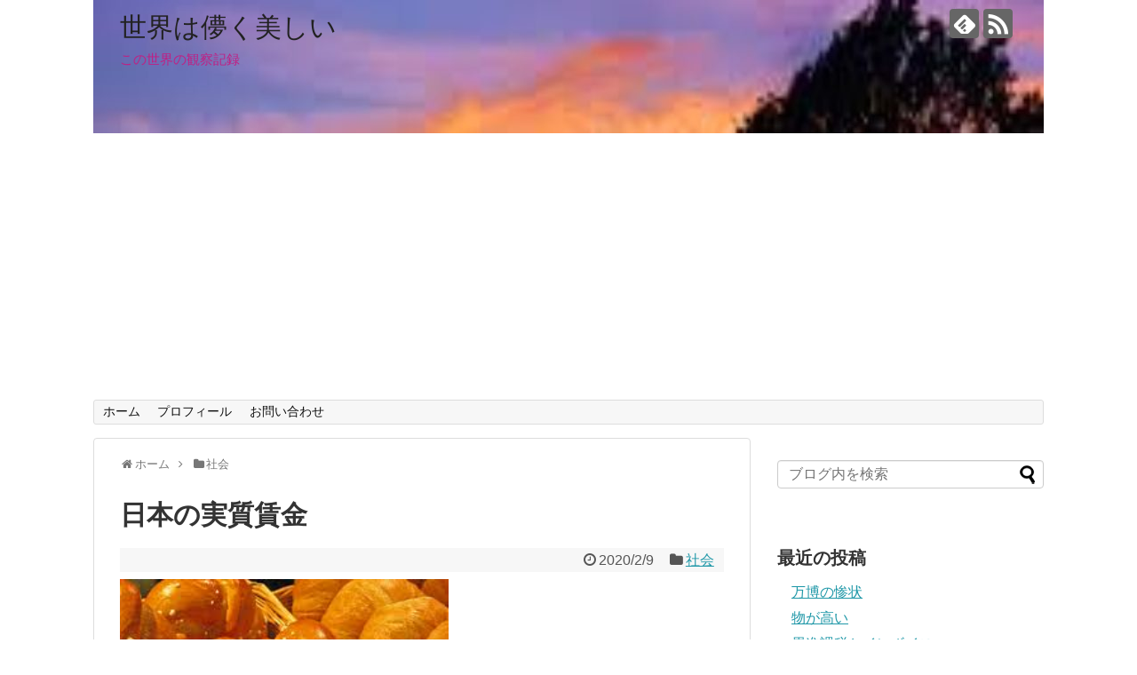

--- FILE ---
content_type: text/html; charset=UTF-8
request_url: https://az-note.com/2020/02/09/%E6%97%A5%E6%9C%AC%E3%81%AE%E5%AE%9F%E8%B3%AA%E8%B3%83%E9%87%91/
body_size: 14895
content:
<!DOCTYPE html>
<html lang="ja">
<head>
<meta charset="UTF-8">
  <meta name="viewport" content="width=1280, maximum-scale=1, user-scalable=yes">
<link rel="alternate" type="application/rss+xml" title="世界は儚く美しい RSS Feed" href="https://az-note.com/feed/" />
<link rel="pingback" href="https://az-note.com/xmlrpc.php" />
<meta name="description" content="日本の実質賃金は、年々減少しています。GDPが伸びない以上、所得が増えることはありません。他国は、GDPが伸びているので輸入品に関しては高くなり、スタグフレーションが起きています。所得は上がらず、物価が上がれば実質賃金は減少します。実質賃金" />
<meta name="keywords" content="社会" />
<!-- OGP -->
<meta property="og:type" content="article">
<meta property="og:description" content="日本の実質賃金は、年々減少しています。GDPが伸びない以上、所得が増えることはありません。他国は、GDPが伸びているので輸入品に関しては高くなり、スタグフレーションが起きています。所得は上がらず、物価が上がれば実質賃金は減少します。実質賃金">
<meta property="og:title" content="日本の実質賃金">
<meta property="og:url" content="https://az-note.com/2020/02/09/%e6%97%a5%e6%9c%ac%e3%81%ae%e5%ae%9f%e8%b3%aa%e8%b3%83%e9%87%91/">
<meta property="og:image" content="https://az-note.com/wp-content/uploads/2020/02/pann.jpg">
<meta property="og:site_name" content="世界は儚く美しい">
<meta property="og:locale" content="ja_JP">
<!-- /OGP -->
<!-- Twitter Card -->
<meta name="twitter:card" content="summary">
<meta name="twitter:description" content="日本の実質賃金は、年々減少しています。GDPが伸びない以上、所得が増えることはありません。他国は、GDPが伸びているので輸入品に関しては高くなり、スタグフレーションが起きています。所得は上がらず、物価が上がれば実質賃金は減少します。実質賃金">
<meta name="twitter:title" content="日本の実質賃金">
<meta name="twitter:url" content="https://az-note.com/2020/02/09/%e6%97%a5%e6%9c%ac%e3%81%ae%e5%ae%9f%e8%b3%aa%e8%b3%83%e9%87%91/">
<meta name="twitter:image" content="https://az-note.com/wp-content/uploads/2020/02/pann.jpg">
<meta name="twitter:domain" content="az-note.com">
<!-- /Twitter Card -->

<title>日本の実質賃金  |  世界は儚く美しい</title>
<meta name='robots' content='max-image-preview:large' />
	<style>img:is([sizes="auto" i], [sizes^="auto," i]) { contain-intrinsic-size: 3000px 1500px }</style>
	<link rel='dns-prefetch' href='//webfonts.xserver.jp' />
<link rel="alternate" type="application/rss+xml" title="世界は儚く美しい &raquo; フィード" href="https://az-note.com/feed/" />
<link rel="alternate" type="application/rss+xml" title="世界は儚く美しい &raquo; コメントフィード" href="https://az-note.com/comments/feed/" />
<link rel="alternate" type="application/rss+xml" title="世界は儚く美しい &raquo; 日本の実質賃金 のコメントのフィード" href="https://az-note.com/2020/02/09/%e6%97%a5%e6%9c%ac%e3%81%ae%e5%ae%9f%e8%b3%aa%e8%b3%83%e9%87%91/feed/" />
<script type="text/javascript">
/* <![CDATA[ */
window._wpemojiSettings = {"baseUrl":"https:\/\/s.w.org\/images\/core\/emoji\/15.0.3\/72x72\/","ext":".png","svgUrl":"https:\/\/s.w.org\/images\/core\/emoji\/15.0.3\/svg\/","svgExt":".svg","source":{"concatemoji":"https:\/\/az-note.com\/wp-includes\/js\/wp-emoji-release.min.js?ver=6.7.4"}};
/*! This file is auto-generated */
!function(i,n){var o,s,e;function c(e){try{var t={supportTests:e,timestamp:(new Date).valueOf()};sessionStorage.setItem(o,JSON.stringify(t))}catch(e){}}function p(e,t,n){e.clearRect(0,0,e.canvas.width,e.canvas.height),e.fillText(t,0,0);var t=new Uint32Array(e.getImageData(0,0,e.canvas.width,e.canvas.height).data),r=(e.clearRect(0,0,e.canvas.width,e.canvas.height),e.fillText(n,0,0),new Uint32Array(e.getImageData(0,0,e.canvas.width,e.canvas.height).data));return t.every(function(e,t){return e===r[t]})}function u(e,t,n){switch(t){case"flag":return n(e,"\ud83c\udff3\ufe0f\u200d\u26a7\ufe0f","\ud83c\udff3\ufe0f\u200b\u26a7\ufe0f")?!1:!n(e,"\ud83c\uddfa\ud83c\uddf3","\ud83c\uddfa\u200b\ud83c\uddf3")&&!n(e,"\ud83c\udff4\udb40\udc67\udb40\udc62\udb40\udc65\udb40\udc6e\udb40\udc67\udb40\udc7f","\ud83c\udff4\u200b\udb40\udc67\u200b\udb40\udc62\u200b\udb40\udc65\u200b\udb40\udc6e\u200b\udb40\udc67\u200b\udb40\udc7f");case"emoji":return!n(e,"\ud83d\udc26\u200d\u2b1b","\ud83d\udc26\u200b\u2b1b")}return!1}function f(e,t,n){var r="undefined"!=typeof WorkerGlobalScope&&self instanceof WorkerGlobalScope?new OffscreenCanvas(300,150):i.createElement("canvas"),a=r.getContext("2d",{willReadFrequently:!0}),o=(a.textBaseline="top",a.font="600 32px Arial",{});return e.forEach(function(e){o[e]=t(a,e,n)}),o}function t(e){var t=i.createElement("script");t.src=e,t.defer=!0,i.head.appendChild(t)}"undefined"!=typeof Promise&&(o="wpEmojiSettingsSupports",s=["flag","emoji"],n.supports={everything:!0,everythingExceptFlag:!0},e=new Promise(function(e){i.addEventListener("DOMContentLoaded",e,{once:!0})}),new Promise(function(t){var n=function(){try{var e=JSON.parse(sessionStorage.getItem(o));if("object"==typeof e&&"number"==typeof e.timestamp&&(new Date).valueOf()<e.timestamp+604800&&"object"==typeof e.supportTests)return e.supportTests}catch(e){}return null}();if(!n){if("undefined"!=typeof Worker&&"undefined"!=typeof OffscreenCanvas&&"undefined"!=typeof URL&&URL.createObjectURL&&"undefined"!=typeof Blob)try{var e="postMessage("+f.toString()+"("+[JSON.stringify(s),u.toString(),p.toString()].join(",")+"));",r=new Blob([e],{type:"text/javascript"}),a=new Worker(URL.createObjectURL(r),{name:"wpTestEmojiSupports"});return void(a.onmessage=function(e){c(n=e.data),a.terminate(),t(n)})}catch(e){}c(n=f(s,u,p))}t(n)}).then(function(e){for(var t in e)n.supports[t]=e[t],n.supports.everything=n.supports.everything&&n.supports[t],"flag"!==t&&(n.supports.everythingExceptFlag=n.supports.everythingExceptFlag&&n.supports[t]);n.supports.everythingExceptFlag=n.supports.everythingExceptFlag&&!n.supports.flag,n.DOMReady=!1,n.readyCallback=function(){n.DOMReady=!0}}).then(function(){return e}).then(function(){var e;n.supports.everything||(n.readyCallback(),(e=n.source||{}).concatemoji?t(e.concatemoji):e.wpemoji&&e.twemoji&&(t(e.twemoji),t(e.wpemoji)))}))}((window,document),window._wpemojiSettings);
/* ]]> */
</script>
<link rel='stylesheet' id='simplicity-style-css' href='https://az-note.com/wp-content/themes/simplicity2/style.css?ver=6.7.4&#038;fver=20190514063652' type='text/css' media='all' />
<link rel='stylesheet' id='responsive-style-css' href='https://az-note.com/wp-content/themes/simplicity2/css/responsive-pc.css?ver=6.7.4&#038;fver=20190514063652' type='text/css' media='all' />
<link rel='stylesheet' id='font-awesome-style-css' href='https://az-note.com/wp-content/themes/simplicity2/webfonts/css/font-awesome.min.css?ver=6.7.4&#038;fver=20190514063652' type='text/css' media='all' />
<link rel='stylesheet' id='icomoon-style-css' href='https://az-note.com/wp-content/themes/simplicity2/webfonts/icomoon/style.css?ver=6.7.4&#038;fver=20190514063652' type='text/css' media='all' />
<link rel='stylesheet' id='extension-style-css' href='https://az-note.com/wp-content/themes/simplicity2/css/extension.css?ver=6.7.4&#038;fver=20190514063652' type='text/css' media='all' />
<style id='extension-style-inline-css' type='text/css'>
#site-description{color:#c11f83}#h-top{min-height:150px}@media screen and (max-width:639px){.article br{display:block}}#h-top{background-image:url(https://az-note.com/wp-content/uploads/2019/05/cropped-夕焼け-4.jpg)}
</style>
<link rel='stylesheet' id='child-style-css' href='https://az-note.com/wp-content/themes/simplicity2-child/style.css?ver=6.7.4&#038;fver=20190514063821' type='text/css' media='all' />
<link rel='stylesheet' id='print-style-css' href='https://az-note.com/wp-content/themes/simplicity2/css/print.css?ver=6.7.4&#038;fver=20190514063652' type='text/css' media='print' />
<link rel='stylesheet' id='sns-twitter-type-style-css' href='https://az-note.com/wp-content/themes/simplicity2/css/sns-twitter-type.css?ver=6.7.4&#038;fver=20190514063652' type='text/css' media='all' />
<style id='wp-emoji-styles-inline-css' type='text/css'>

	img.wp-smiley, img.emoji {
		display: inline !important;
		border: none !important;
		box-shadow: none !important;
		height: 1em !important;
		width: 1em !important;
		margin: 0 0.07em !important;
		vertical-align: -0.1em !important;
		background: none !important;
		padding: 0 !important;
	}
</style>
<link rel='stylesheet' id='wp-block-library-css' href='https://az-note.com/wp-includes/css/dist/block-library/style.min.css?ver=6.7.4' type='text/css' media='all' />
<style id='classic-theme-styles-inline-css' type='text/css'>
/*! This file is auto-generated */
.wp-block-button__link{color:#fff;background-color:#32373c;border-radius:9999px;box-shadow:none;text-decoration:none;padding:calc(.667em + 2px) calc(1.333em + 2px);font-size:1.125em}.wp-block-file__button{background:#32373c;color:#fff;text-decoration:none}
</style>
<style id='global-styles-inline-css' type='text/css'>
:root{--wp--preset--aspect-ratio--square: 1;--wp--preset--aspect-ratio--4-3: 4/3;--wp--preset--aspect-ratio--3-4: 3/4;--wp--preset--aspect-ratio--3-2: 3/2;--wp--preset--aspect-ratio--2-3: 2/3;--wp--preset--aspect-ratio--16-9: 16/9;--wp--preset--aspect-ratio--9-16: 9/16;--wp--preset--color--black: #000000;--wp--preset--color--cyan-bluish-gray: #abb8c3;--wp--preset--color--white: #ffffff;--wp--preset--color--pale-pink: #f78da7;--wp--preset--color--vivid-red: #cf2e2e;--wp--preset--color--luminous-vivid-orange: #ff6900;--wp--preset--color--luminous-vivid-amber: #fcb900;--wp--preset--color--light-green-cyan: #7bdcb5;--wp--preset--color--vivid-green-cyan: #00d084;--wp--preset--color--pale-cyan-blue: #8ed1fc;--wp--preset--color--vivid-cyan-blue: #0693e3;--wp--preset--color--vivid-purple: #9b51e0;--wp--preset--gradient--vivid-cyan-blue-to-vivid-purple: linear-gradient(135deg,rgba(6,147,227,1) 0%,rgb(155,81,224) 100%);--wp--preset--gradient--light-green-cyan-to-vivid-green-cyan: linear-gradient(135deg,rgb(122,220,180) 0%,rgb(0,208,130) 100%);--wp--preset--gradient--luminous-vivid-amber-to-luminous-vivid-orange: linear-gradient(135deg,rgba(252,185,0,1) 0%,rgba(255,105,0,1) 100%);--wp--preset--gradient--luminous-vivid-orange-to-vivid-red: linear-gradient(135deg,rgba(255,105,0,1) 0%,rgb(207,46,46) 100%);--wp--preset--gradient--very-light-gray-to-cyan-bluish-gray: linear-gradient(135deg,rgb(238,238,238) 0%,rgb(169,184,195) 100%);--wp--preset--gradient--cool-to-warm-spectrum: linear-gradient(135deg,rgb(74,234,220) 0%,rgb(151,120,209) 20%,rgb(207,42,186) 40%,rgb(238,44,130) 60%,rgb(251,105,98) 80%,rgb(254,248,76) 100%);--wp--preset--gradient--blush-light-purple: linear-gradient(135deg,rgb(255,206,236) 0%,rgb(152,150,240) 100%);--wp--preset--gradient--blush-bordeaux: linear-gradient(135deg,rgb(254,205,165) 0%,rgb(254,45,45) 50%,rgb(107,0,62) 100%);--wp--preset--gradient--luminous-dusk: linear-gradient(135deg,rgb(255,203,112) 0%,rgb(199,81,192) 50%,rgb(65,88,208) 100%);--wp--preset--gradient--pale-ocean: linear-gradient(135deg,rgb(255,245,203) 0%,rgb(182,227,212) 50%,rgb(51,167,181) 100%);--wp--preset--gradient--electric-grass: linear-gradient(135deg,rgb(202,248,128) 0%,rgb(113,206,126) 100%);--wp--preset--gradient--midnight: linear-gradient(135deg,rgb(2,3,129) 0%,rgb(40,116,252) 100%);--wp--preset--font-size--small: 13px;--wp--preset--font-size--medium: 20px;--wp--preset--font-size--large: 36px;--wp--preset--font-size--x-large: 42px;--wp--preset--spacing--20: 0.44rem;--wp--preset--spacing--30: 0.67rem;--wp--preset--spacing--40: 1rem;--wp--preset--spacing--50: 1.5rem;--wp--preset--spacing--60: 2.25rem;--wp--preset--spacing--70: 3.38rem;--wp--preset--spacing--80: 5.06rem;--wp--preset--shadow--natural: 6px 6px 9px rgba(0, 0, 0, 0.2);--wp--preset--shadow--deep: 12px 12px 50px rgba(0, 0, 0, 0.4);--wp--preset--shadow--sharp: 6px 6px 0px rgba(0, 0, 0, 0.2);--wp--preset--shadow--outlined: 6px 6px 0px -3px rgba(255, 255, 255, 1), 6px 6px rgba(0, 0, 0, 1);--wp--preset--shadow--crisp: 6px 6px 0px rgba(0, 0, 0, 1);}:where(.is-layout-flex){gap: 0.5em;}:where(.is-layout-grid){gap: 0.5em;}body .is-layout-flex{display: flex;}.is-layout-flex{flex-wrap: wrap;align-items: center;}.is-layout-flex > :is(*, div){margin: 0;}body .is-layout-grid{display: grid;}.is-layout-grid > :is(*, div){margin: 0;}:where(.wp-block-columns.is-layout-flex){gap: 2em;}:where(.wp-block-columns.is-layout-grid){gap: 2em;}:where(.wp-block-post-template.is-layout-flex){gap: 1.25em;}:where(.wp-block-post-template.is-layout-grid){gap: 1.25em;}.has-black-color{color: var(--wp--preset--color--black) !important;}.has-cyan-bluish-gray-color{color: var(--wp--preset--color--cyan-bluish-gray) !important;}.has-white-color{color: var(--wp--preset--color--white) !important;}.has-pale-pink-color{color: var(--wp--preset--color--pale-pink) !important;}.has-vivid-red-color{color: var(--wp--preset--color--vivid-red) !important;}.has-luminous-vivid-orange-color{color: var(--wp--preset--color--luminous-vivid-orange) !important;}.has-luminous-vivid-amber-color{color: var(--wp--preset--color--luminous-vivid-amber) !important;}.has-light-green-cyan-color{color: var(--wp--preset--color--light-green-cyan) !important;}.has-vivid-green-cyan-color{color: var(--wp--preset--color--vivid-green-cyan) !important;}.has-pale-cyan-blue-color{color: var(--wp--preset--color--pale-cyan-blue) !important;}.has-vivid-cyan-blue-color{color: var(--wp--preset--color--vivid-cyan-blue) !important;}.has-vivid-purple-color{color: var(--wp--preset--color--vivid-purple) !important;}.has-black-background-color{background-color: var(--wp--preset--color--black) !important;}.has-cyan-bluish-gray-background-color{background-color: var(--wp--preset--color--cyan-bluish-gray) !important;}.has-white-background-color{background-color: var(--wp--preset--color--white) !important;}.has-pale-pink-background-color{background-color: var(--wp--preset--color--pale-pink) !important;}.has-vivid-red-background-color{background-color: var(--wp--preset--color--vivid-red) !important;}.has-luminous-vivid-orange-background-color{background-color: var(--wp--preset--color--luminous-vivid-orange) !important;}.has-luminous-vivid-amber-background-color{background-color: var(--wp--preset--color--luminous-vivid-amber) !important;}.has-light-green-cyan-background-color{background-color: var(--wp--preset--color--light-green-cyan) !important;}.has-vivid-green-cyan-background-color{background-color: var(--wp--preset--color--vivid-green-cyan) !important;}.has-pale-cyan-blue-background-color{background-color: var(--wp--preset--color--pale-cyan-blue) !important;}.has-vivid-cyan-blue-background-color{background-color: var(--wp--preset--color--vivid-cyan-blue) !important;}.has-vivid-purple-background-color{background-color: var(--wp--preset--color--vivid-purple) !important;}.has-black-border-color{border-color: var(--wp--preset--color--black) !important;}.has-cyan-bluish-gray-border-color{border-color: var(--wp--preset--color--cyan-bluish-gray) !important;}.has-white-border-color{border-color: var(--wp--preset--color--white) !important;}.has-pale-pink-border-color{border-color: var(--wp--preset--color--pale-pink) !important;}.has-vivid-red-border-color{border-color: var(--wp--preset--color--vivid-red) !important;}.has-luminous-vivid-orange-border-color{border-color: var(--wp--preset--color--luminous-vivid-orange) !important;}.has-luminous-vivid-amber-border-color{border-color: var(--wp--preset--color--luminous-vivid-amber) !important;}.has-light-green-cyan-border-color{border-color: var(--wp--preset--color--light-green-cyan) !important;}.has-vivid-green-cyan-border-color{border-color: var(--wp--preset--color--vivid-green-cyan) !important;}.has-pale-cyan-blue-border-color{border-color: var(--wp--preset--color--pale-cyan-blue) !important;}.has-vivid-cyan-blue-border-color{border-color: var(--wp--preset--color--vivid-cyan-blue) !important;}.has-vivid-purple-border-color{border-color: var(--wp--preset--color--vivid-purple) !important;}.has-vivid-cyan-blue-to-vivid-purple-gradient-background{background: var(--wp--preset--gradient--vivid-cyan-blue-to-vivid-purple) !important;}.has-light-green-cyan-to-vivid-green-cyan-gradient-background{background: var(--wp--preset--gradient--light-green-cyan-to-vivid-green-cyan) !important;}.has-luminous-vivid-amber-to-luminous-vivid-orange-gradient-background{background: var(--wp--preset--gradient--luminous-vivid-amber-to-luminous-vivid-orange) !important;}.has-luminous-vivid-orange-to-vivid-red-gradient-background{background: var(--wp--preset--gradient--luminous-vivid-orange-to-vivid-red) !important;}.has-very-light-gray-to-cyan-bluish-gray-gradient-background{background: var(--wp--preset--gradient--very-light-gray-to-cyan-bluish-gray) !important;}.has-cool-to-warm-spectrum-gradient-background{background: var(--wp--preset--gradient--cool-to-warm-spectrum) !important;}.has-blush-light-purple-gradient-background{background: var(--wp--preset--gradient--blush-light-purple) !important;}.has-blush-bordeaux-gradient-background{background: var(--wp--preset--gradient--blush-bordeaux) !important;}.has-luminous-dusk-gradient-background{background: var(--wp--preset--gradient--luminous-dusk) !important;}.has-pale-ocean-gradient-background{background: var(--wp--preset--gradient--pale-ocean) !important;}.has-electric-grass-gradient-background{background: var(--wp--preset--gradient--electric-grass) !important;}.has-midnight-gradient-background{background: var(--wp--preset--gradient--midnight) !important;}.has-small-font-size{font-size: var(--wp--preset--font-size--small) !important;}.has-medium-font-size{font-size: var(--wp--preset--font-size--medium) !important;}.has-large-font-size{font-size: var(--wp--preset--font-size--large) !important;}.has-x-large-font-size{font-size: var(--wp--preset--font-size--x-large) !important;}
:where(.wp-block-post-template.is-layout-flex){gap: 1.25em;}:where(.wp-block-post-template.is-layout-grid){gap: 1.25em;}
:where(.wp-block-columns.is-layout-flex){gap: 2em;}:where(.wp-block-columns.is-layout-grid){gap: 2em;}
:root :where(.wp-block-pullquote){font-size: 1.5em;line-height: 1.6;}
</style>
<link rel='stylesheet' id='contact-form-7-css' href='https://az-note.com/wp-content/plugins/contact-form-7/includes/css/styles.css?ver=6.0.4&#038;fver=20250225011759' type='text/css' media='all' />
<link rel='stylesheet' id='toc-screen-css' href='https://az-note.com/wp-content/plugins/table-of-contents-plus/screen.min.css?ver=2411.1&#038;fver=20241208105255' type='text/css' media='all' />
<script type="text/javascript" src="https://az-note.com/wp-includes/js/jquery/jquery.min.js?ver=3.7.1" id="jquery-core-js"></script>
<script type="text/javascript" src="https://az-note.com/wp-includes/js/jquery/jquery-migrate.min.js?ver=3.4.1" id="jquery-migrate-js"></script>
<script type="text/javascript" src="//webfonts.xserver.jp/js/xserverv3.js?fadein=0&amp;ver=2.0.8" id="typesquare_std-js"></script>
<link rel="canonical" href="https://az-note.com/2020/02/09/%e6%97%a5%e6%9c%ac%e3%81%ae%e5%ae%9f%e8%b3%aa%e8%b3%83%e9%87%91/" />
<link rel='shortlink' href='https://az-note.com/?p=1863' />
<link rel="alternate" title="oEmbed (JSON)" type="application/json+oembed" href="https://az-note.com/wp-json/oembed/1.0/embed?url=https%3A%2F%2Faz-note.com%2F2020%2F02%2F09%2F%25e6%2597%25a5%25e6%259c%25ac%25e3%2581%25ae%25e5%25ae%259f%25e8%25b3%25aa%25e8%25b3%2583%25e9%2587%2591%2F" />
<link rel="alternate" title="oEmbed (XML)" type="text/xml+oembed" href="https://az-note.com/wp-json/oembed/1.0/embed?url=https%3A%2F%2Faz-note.com%2F2020%2F02%2F09%2F%25e6%2597%25a5%25e6%259c%25ac%25e3%2581%25ae%25e5%25ae%259f%25e8%25b3%25aa%25e8%25b3%2583%25e9%2587%2591%2F&#038;format=xml" />
<script async src="https://pagead2.googlesyndication.com/pagead/js/adsbygoogle.js"></script>
<script>
     (adsbygoogle = window.adsbygoogle || []).push({
          google_ad_client: "ca-pub-4005812544632848",
          enable_page_level_ads: true
     });
</script></head>
  <body class="post-template-default single single-post postid-1863 single-format-standard categoryid-6" itemscope itemtype="https://schema.org/WebPage">

    <div id="container">

      <!-- header -->
      <header itemscope itemtype="https://schema.org/WPHeader">
        <div id="header" class="clearfix">
          <div id="header-in">

                        <div id="h-top">
              <!-- モバイルメニュー表示用のボタン -->
<div id="mobile-menu">
  <a id="mobile-menu-toggle" href="#"><span class="fa fa-bars fa-2x"></span></a>
</div>

              <div class="alignleft top-title-catchphrase">
                <!-- サイトのタイトル -->
<p id="site-title" itemscope itemtype="https://schema.org/Organization">
  <a href="https://az-note.com/">世界は儚く美しい</a></p>
<!-- サイトの概要 -->
<p id="site-description">
  この世界の観察記録</p>
              </div>

              <div class="alignright top-sns-follows">
                                <!-- SNSページ -->
<div class="sns-pages">
<p class="sns-follow-msg">フォローする</p>
<ul class="snsp">
<li class="feedly-page"><a href="//feedly.com/i/subscription/feed/https://az-note.com/feed/" target="blank" title="feedlyで更新情報を購読" rel="nofollow"><span class="icon-feedly-logo"></span></a></li><li class="rss-page"><a href="https://az-note.com/feed/" target="_blank" title="RSSで更新情報をフォロー" rel="nofollow"><span class="icon-rss-logo"></span></a></li>  </ul>
</div>
                              </div>

            </div><!-- /#h-top -->
          </div><!-- /#header-in -->
        </div><!-- /#header -->
      </header>

      <!-- Navigation -->
<nav itemscope itemtype="https://schema.org/SiteNavigationElement">
  <div id="navi">
      	<div id="navi-in">
      <div class="menu-%e3%83%a1%e3%83%8b%e3%83%a5%e3%83%bc1-container"><ul id="menu-%e3%83%a1%e3%83%8b%e3%83%a5%e3%83%bc1" class="menu"><li id="menu-item-163" class="menu-item menu-item-type-custom menu-item-object-custom menu-item-home menu-item-163"><a href="https://az-note.com/">ホーム</a></li>
<li id="menu-item-459" class="menu-item menu-item-type-post_type menu-item-object-page menu-item-459"><a href="https://az-note.com/%e3%83%97%e3%83%ad%e3%83%95%e3%82%a3%e3%83%bc%e3%83%ab/">プロフィール</a></li>
<li id="menu-item-4008" class="menu-item menu-item-type-post_type menu-item-object-page menu-item-4008"><a href="https://az-note.com/%e3%81%8a%e5%95%8f%e3%81%84%e5%90%88%e3%82%8f%e3%81%9b/">お問い合わせ</a></li>
</ul></div>    </div><!-- /#navi-in -->
  </div><!-- /#navi -->
</nav>
<!-- /Navigation -->
      <!-- 本体部分 -->
      <div id="body">
        <div id="body-in" class="cf">

          
          <!-- main -->
          <main itemscope itemprop="mainContentOfPage">
            <div id="main" itemscope itemtype="https://schema.org/Blog">
  
  <div id="breadcrumb" class="breadcrumb-category"><div itemtype="http://data-vocabulary.org/Breadcrumb" itemscope="" class="breadcrumb-home"><span class="fa fa-home fa-fw"></span><a href="https://az-note.com" itemprop="url"><span itemprop="title">ホーム</span></a><span class="sp"><span class="fa fa-angle-right"></span></span></div><div itemtype="http://data-vocabulary.org/Breadcrumb" itemscope=""><span class="fa fa-folder fa-fw"></span><a href="https://az-note.com/category/%e7%a4%be%e4%bc%9a/" itemprop="url"><span itemprop="title">社会</span></a></div></div><!-- /#breadcrumb -->  <div id="post-1863" class="post-1863 post type-post status-publish format-standard has-post-thumbnail hentry category-6">
  <article class="article">
  
  
  <header>
    <h1 class="entry-title">日本の実質賃金</h1>
    <p class="post-meta">
            <span class="post-date"><span class="fa fa-clock-o fa-fw"></span><time class="entry-date date published updated" datetime="2020-02-09T09:44:48+09:00">2020/2/9</time></span>
    
      <span class="category"><span class="fa fa-folder fa-fw"></span><a href="https://az-note.com/category/%e7%a4%be%e4%bc%9a/" rel="category tag">社会</a></span>

      
      
      
      
      
    </p>

    
    
    
      </header>

  
  <div id="the-content" class="entry-content">
  
<figure class="wp-block-image size-large is-resized"><img fetchpriority="high" decoding="async" src="https://az-note.com/wp-content/uploads/2020/02/pann.jpg" alt="" class="wp-image-1864" width="370" height="277"/></figure>



<p>日本の実質賃金は、年々減少しています。<br>GDPが伸びない以上、所得が増えることはありません。<br>他国は、GDPが伸びているので輸入品に関しては高くなり、<strong><a rel="noreferrer noopener" aria-label=" (新しいタブで開く)" href="https://az-note.com/2019/07/18/%e3%82%b9%e3%82%bf%e3%82%b0%e3%83%95%e3%83%ac%e3%83%bc%e3%82%b7%e3%83%a7%e3%83%b3/" target="_blank">スタグフレーション</a></strong>が起きています。<br>所得は上がらず、物価が上がれば実質賃金は減少します。<br>実質賃金が下がるということは、パンを買うことができる個数が減ったということです。<br>今の日本は、パンが欲しくて飢えている人がいる中、パン屋ではパンが売れずパンを捨てている世界です。つまり日、本には需要があるのです。<br>日本には需要が無いという理由で、<strong><a rel="noreferrer noopener" aria-label=" (新しいタブで開く)" href="https://az-note.com/2019/07/09/%e3%82%a4%e3%83%b3%e3%83%90%e3%82%a6%e3%83%b3%e3%83%89/" target="_blank">インバウンド</a></strong>などやっていては、実質賃金はもっと下がります。<br>現状を変えるには、国民が政治に関心を持ち、正しい知識を得る必要があります。</p>
  </div>

  <footer>
    <!-- ページリンク -->
    
      <!-- 文章下広告 -->
                  

    
    <div id="sns-group" class="sns-group sns-group-bottom">
    <div class="sns-buttons sns-buttons-pc">
    <p class="sns-share-msg">シェアする</p>
    <ul class="snsb clearfix">
    <li class="balloon-btn twitter-balloon-btn twitter-balloon-btn-defalt">
  <div class="balloon-btn-set">
    <div class="arrow-box">
      <a href="//twitter.com/search?q=https%3A%2F%2Faz-note.com%2F2020%2F02%2F09%2F%25e6%2597%25a5%25e6%259c%25ac%25e3%2581%25ae%25e5%25ae%259f%25e8%25b3%25aa%25e8%25b3%2583%25e9%2587%2591%2F" target="blank" class="arrow-box-link twitter-arrow-box-link" rel="nofollow">
        <span class="social-count twitter-count"><span class="fa fa-comments"></span></span>
      </a>
    </div>
    <a href="https://twitter.com/intent/tweet?text=%E6%97%A5%E6%9C%AC%E3%81%AE%E5%AE%9F%E8%B3%AA%E8%B3%83%E9%87%91&amp;url=https%3A%2F%2Faz-note.com%2F2020%2F02%2F09%2F%25e6%2597%25a5%25e6%259c%25ac%25e3%2581%25ae%25e5%25ae%259f%25e8%25b3%25aa%25e8%25b3%2583%25e9%2587%2591%2F" target="blank" class="balloon-btn-link twitter-balloon-btn-link twitter-balloon-btn-link-default" rel="nofollow">
      <span class="fa fa-twitter"></span>
              <span class="tweet-label">ツイート</span>
          </a>
  </div>
</li>
        <li class="facebook-btn"><div class="fb-like" data-href="https://az-note.com/2020/02/09/%e6%97%a5%e6%9c%ac%e3%81%ae%e5%ae%9f%e8%b3%aa%e8%b3%83%e9%87%91/" data-layout="box_count" data-action="like" data-show-faces="false" data-share="true"></div></li>
                <li class="hatena-btn"> <a href="//b.hatena.ne.jp/entry/https://az-note.com/2020/02/09/%e6%97%a5%e6%9c%ac%e3%81%ae%e5%ae%9f%e8%b3%aa%e8%b3%83%e9%87%91/" class="hatena-bookmark-button" data-hatena-bookmark-title="日本の実質賃金｜世界は儚く美しい" data-hatena-bookmark-layout="vertical-large"><img src="//b.st-hatena.com/images/entry-button/button-only.gif" alt="このエントリーをはてなブックマークに追加" style="border: none;" /></a><script type="text/javascript" src="//b.st-hatena.com/js/bookmark_button.js" async="async"></script>
    </li>
            <li class="pocket-btn"><a data-pocket-label="pocket" data-pocket-count="vertical" class="pocket-btn" data-lang="en"></a>
<script type="text/javascript">!function(d,i){if(!d.getElementById(i)){var j=d.createElement("script");j.id=i;j.src="//widgets.getpocket.com/v1/j/btn.js?v=1";var w=d.getElementById(i);d.body.appendChild(j);}}(document,"pocket-btn-js");</script>
    </li>
            <li class="line-btn">
      <a href="//timeline.line.me/social-plugin/share?url=https%3A%2F%2Faz-note.com%2F2020%2F02%2F09%2F%25e6%2597%25a5%25e6%259c%25ac%25e3%2581%25ae%25e5%25ae%259f%25e8%25b3%25aa%25e8%25b3%2583%25e9%2587%2591%2F" target="blank" class="line-btn-link" rel="nofollow">
          <img src="https://az-note.com/wp-content/themes/simplicity2/images/line-btn.png" alt="" class="line-btn-img"><img src="https://az-note.com/wp-content/themes/simplicity2/images/line-btn-mini.png" alt="" class="line-btn-img-mini">
        </a>
    </li>
                      </ul>
</div>

    <!-- SNSページ -->
<div class="sns-pages">
<p class="sns-follow-msg">フォローする</p>
<ul class="snsp">
<li class="feedly-page"><a href="//feedly.com/i/subscription/feed/https://az-note.com/feed/" target="blank" title="feedlyで更新情報を購読" rel="nofollow"><span class="icon-feedly-logo"></span></a></li><li class="rss-page"><a href="https://az-note.com/feed/" target="_blank" title="RSSで更新情報をフォロー" rel="nofollow"><span class="icon-rss-logo"></span></a></li>  </ul>
</div>
    </div>

    
    <p class="footer-post-meta">

            <span class="post-tag"></span>
      
      <span class="post-author vcard author"><span class="fa fa-user fa-fw"></span><span class="fn"><a href="https://az-note.com/author/z11060828p/">Azusa</a>
</span></span>

      
          </p>
  </footer>
  </article><!-- .article -->
  </div><!-- .post -->

      <div id="under-entry-body">

            <aside id="related-entries">
        <h2>関連記事</h2>
                <article class="related-entry cf">
  <div class="related-entry-thumb">
    <a href="https://az-note.com/2021/04/11/%e3%82%b3%e3%83%ad%e3%83%8a%e5%8b%9f%e9%87%91/" title="コロナ募金">
        <img src="https://az-note.com/wp-content/themes/simplicity2/images/no-image.png" alt="NO IMAGE" class="no-image related-entry-no-image" srcset="https://az-note.com/wp-content/themes/simplicity2/images/no-image.png 100w" width="100" height="100" sizes="(max-width: 100px) 100vw, 100px" />
        </a>
  </div><!-- /.related-entry-thumb -->

  <div class="related-entry-content">
    <header>
      <h3 class="related-entry-title">
        <a href="https://az-note.com/2021/04/11/%e3%82%b3%e3%83%ad%e3%83%8a%e5%8b%9f%e9%87%91/" class="related-entry-title-link" title="コロナ募金">
        コロナ募金        </a></h3>
    </header>
    <p class="related-entry-snippet">
   




街中を歩いていると、コロナ募金なる物が目につきました。この光景が異常に感じたため、今回はブログを書くことにしました。



募金で...</p>

        <footer>
      <p class="related-entry-read"><a href="https://az-note.com/2021/04/11/%e3%82%b3%e3%83%ad%e3%83%8a%e5%8b%9f%e9%87%91/">記事を読む</a></p>
    </footer>
    
  </div><!-- /.related-entry-content -->
</article><!-- /.elated-entry -->      <article class="related-entry cf">
  <div class="related-entry-thumb">
    <a href="https://az-note.com/2020/03/15/%e4%bb%8a%e3%82%84%e3%82%8b%e3%81%93%e3%81%a8/" title="今やること">
        <img width="100" height="100" src="https://az-note.com/wp-content/uploads/2020/03/korona3-100x100.jpg" class="related-entry-thumb-image wp-post-image" alt="" decoding="async" srcset="https://az-note.com/wp-content/uploads/2020/03/korona3-100x100.jpg 100w, https://az-note.com/wp-content/uploads/2020/03/korona3-150x150.jpg 150w" sizes="(max-width: 100px) 100vw, 100px" />        </a>
  </div><!-- /.related-entry-thumb -->

  <div class="related-entry-content">
    <header>
      <h3 class="related-entry-title">
        <a href="https://az-note.com/2020/03/15/%e4%bb%8a%e3%82%84%e3%82%8b%e3%81%93%e3%81%a8/" class="related-entry-title-link" title="今やること">
        今やること        </a></h3>
    </header>
    <p class="related-entry-snippet">
   
今の日本では、武漢肺炎により経済が停滞しています。この状況を打開すべく政府は、積極財政に打って出るしかありません。そんな中で、消費税の廃止...</p>

        <footer>
      <p class="related-entry-read"><a href="https://az-note.com/2020/03/15/%e4%bb%8a%e3%82%84%e3%82%8b%e3%81%93%e3%81%a8/">記事を読む</a></p>
    </footer>
    
  </div><!-- /.related-entry-content -->
</article><!-- /.elated-entry -->      <article class="related-entry cf">
  <div class="related-entry-thumb">
    <a href="https://az-note.com/2022/04/28/%e8%a8%80%e8%ab%96%e3%81%ae%e8%87%aa%e7%94%b1%e3%81%a8%e3%83%95%e3%82%a7%e3%82%a4%e3%82%af%e3%83%8b%e3%83%a5%e3%83%bc%e3%82%b9/" title="言論の自由とフェイクニュース">
        <img src="https://az-note.com/wp-content/themes/simplicity2/images/no-image.png" alt="NO IMAGE" class="no-image related-entry-no-image" srcset="https://az-note.com/wp-content/themes/simplicity2/images/no-image.png 100w" width="100" height="100" sizes="(max-width: 100px) 100vw, 100px" />
        </a>
  </div><!-- /.related-entry-thumb -->

  <div class="related-entry-content">
    <header>
      <h3 class="related-entry-title">
        <a href="https://az-note.com/2022/04/28/%e8%a8%80%e8%ab%96%e3%81%ae%e8%87%aa%e7%94%b1%e3%81%a8%e3%83%95%e3%82%a7%e3%82%a4%e3%82%af%e3%83%8b%e3%83%a5%e3%83%bc%e3%82%b9/" class="related-entry-title-link" title="言論の自由とフェイクニュース">
        言論の自由とフェイクニュース        </a></h3>
    </header>
    <p class="related-entry-snippet">
   
イーロン・マスク氏のTwitter買収が話題となっています。彼はTwitterの買収の目的に、言論の自由を担保するためだとしています。この...</p>

        <footer>
      <p class="related-entry-read"><a href="https://az-note.com/2022/04/28/%e8%a8%80%e8%ab%96%e3%81%ae%e8%87%aa%e7%94%b1%e3%81%a8%e3%83%95%e3%82%a7%e3%82%a4%e3%82%af%e3%83%8b%e3%83%a5%e3%83%bc%e3%82%b9/">記事を読む</a></p>
    </footer>
    
  </div><!-- /.related-entry-content -->
</article><!-- /.elated-entry -->      <article class="related-entry cf">
  <div class="related-entry-thumb">
    <a href="https://az-note.com/2021/09/15/%e6%84%9f%e6%9f%93%e8%80%85%e3%81%8c%e4%b8%80%e6%b0%97%e3%81%ab%e6%b8%9b%e3%81%a3%e3%81%9f%e7%90%86%e7%94%b1/" title="陽性者が急激に減った理由">
        <img width="100" height="100" src="https://az-note.com/wp-content/uploads/2021/09/agraph10_oresen1-2-100x100.png" class="related-entry-thumb-image wp-post-image" alt="" decoding="async" srcset="https://az-note.com/wp-content/uploads/2021/09/agraph10_oresen1-2-100x100.png 100w, https://az-note.com/wp-content/uploads/2021/09/agraph10_oresen1-2-300x300.png 300w, https://az-note.com/wp-content/uploads/2021/09/agraph10_oresen1-2-150x150.png 150w, https://az-note.com/wp-content/uploads/2021/09/agraph10_oresen1-2-320x320.png 320w, https://az-note.com/wp-content/uploads/2021/09/agraph10_oresen1-2.png 708w" sizes="(max-width: 100px) 100vw, 100px" />        </a>
  </div><!-- /.related-entry-thumb -->

  <div class="related-entry-content">
    <header>
      <h3 class="related-entry-title">
        <a href="https://az-note.com/2021/09/15/%e6%84%9f%e6%9f%93%e8%80%85%e3%81%8c%e4%b8%80%e6%b0%97%e3%81%ab%e6%b8%9b%e3%81%a3%e3%81%9f%e7%90%86%e7%94%b1/" class="related-entry-title-link" title="陽性者が急激に減った理由">
        陽性者が急激に減った理由        </a></h3>
    </header>
    <p class="related-entry-snippet">
   
現在、感染者数が大きく減少しています。これを受け様々な意見が出ています。ですが、感染者は決して急激には減っていません。実効再生産数は緩やか...</p>

        <footer>
      <p class="related-entry-read"><a href="https://az-note.com/2021/09/15/%e6%84%9f%e6%9f%93%e8%80%85%e3%81%8c%e4%b8%80%e6%b0%97%e3%81%ab%e6%b8%9b%e3%81%a3%e3%81%9f%e7%90%86%e7%94%b1/">記事を読む</a></p>
    </footer>
    
  </div><!-- /.related-entry-content -->
</article><!-- /.elated-entry -->      <article class="related-entry cf">
  <div class="related-entry-thumb">
    <a href="https://az-note.com/2019/07/15/%e9%83%b5%e6%94%bf%e6%b0%91%e5%96%b6%e5%8c%96/" title="郵政民営化">
        <img width="100" height="100" src="https://az-note.com/wp-content/uploads/2019/07/郵政民営化-100x100.jpg" class="related-entry-thumb-image wp-post-image" alt="" decoding="async" loading="lazy" srcset="https://az-note.com/wp-content/uploads/2019/07/郵政民営化-100x100.jpg 100w, https://az-note.com/wp-content/uploads/2019/07/郵政民営化-150x150.jpg 150w" sizes="auto, (max-width: 100px) 100vw, 100px" />        </a>
  </div><!-- /.related-entry-thumb -->

  <div class="related-entry-content">
    <header>
      <h3 class="related-entry-title">
        <a href="https://az-note.com/2019/07/15/%e9%83%b5%e6%94%bf%e6%b0%91%e5%96%b6%e5%8c%96/" class="related-entry-title-link" title="郵政民営化">
        郵政民営化        </a></h3>
    </header>
    <p class="related-entry-snippet">
   




郵政民営化は、2005年に行われた構造改革です。郵政はそれまで国営でしたが、民営化しました。この政策は、はっきり言って愚策です。そ...</p>

        <footer>
      <p class="related-entry-read"><a href="https://az-note.com/2019/07/15/%e9%83%b5%e6%94%bf%e6%b0%91%e5%96%b6%e5%8c%96/">記事を読む</a></p>
    </footer>
    
  </div><!-- /.related-entry-content -->
</article><!-- /.elated-entry -->      <article class="related-entry cf">
  <div class="related-entry-thumb">
    <a href="https://az-note.com/2021/12/01/%e6%a0%bc%e5%b7%ae%e3%82%92%e6%8b%a1%e5%a4%a7%e3%81%95%e3%81%9b%e3%82%8d/" title="格差を拡大させろ">
        <img width="100" height="100" src="https://az-note.com/wp-content/uploads/2021/08/midori２-100x100.jpg" class="related-entry-thumb-image wp-post-image" alt="" decoding="async" loading="lazy" srcset="https://az-note.com/wp-content/uploads/2021/08/midori２-100x100.jpg 100w, https://az-note.com/wp-content/uploads/2021/08/midori２-150x150.jpg 150w" sizes="auto, (max-width: 100px) 100vw, 100px" />        </a>
  </div><!-- /.related-entry-thumb -->

  <div class="related-entry-content">
    <header>
      <h3 class="related-entry-title">
        <a href="https://az-note.com/2021/12/01/%e6%a0%bc%e5%b7%ae%e3%82%92%e6%8b%a1%e5%a4%a7%e3%81%95%e3%81%9b%e3%82%8d/" class="related-entry-title-link" title="格差を拡大させろ">
        格差を拡大させろ        </a></h3>
    </header>
    <p class="related-entry-snippet">
   
「格差を拡大させろ」この発言は最近人気の人が、とある番組で発言された言葉です。いくつかおかしい事を言っていたので指摘します。



共感す...</p>

        <footer>
      <p class="related-entry-read"><a href="https://az-note.com/2021/12/01/%e6%a0%bc%e5%b7%ae%e3%82%92%e6%8b%a1%e5%a4%a7%e3%81%95%e3%81%9b%e3%82%8d/">記事を読む</a></p>
    </footer>
    
  </div><!-- /.related-entry-content -->
</article><!-- /.elated-entry -->      <article class="related-entry cf">
  <div class="related-entry-thumb">
    <a href="https://az-note.com/2020/04/16/%e8%87%aa%e7%b2%9b%e3%81%97%e3%81%a6%e3%81%aa%e3%81%84%e5%ba%97%e3%82%92%e5%8f%a9%e3%81%8f/" title="自粛してない店を叩く">
        <img width="100" height="100" src="https://az-note.com/wp-content/uploads/2020/04/tatakuhito-100x100.jpg" class="related-entry-thumb-image wp-post-image" alt="" decoding="async" loading="lazy" srcset="https://az-note.com/wp-content/uploads/2020/04/tatakuhito-100x100.jpg 100w, https://az-note.com/wp-content/uploads/2020/04/tatakuhito-150x150.jpg 150w" sizes="auto, (max-width: 100px) 100vw, 100px" />        </a>
  </div><!-- /.related-entry-thumb -->

  <div class="related-entry-content">
    <header>
      <h3 class="related-entry-title">
        <a href="https://az-note.com/2020/04/16/%e8%87%aa%e7%b2%9b%e3%81%97%e3%81%a6%e3%81%aa%e3%81%84%e5%ba%97%e3%82%92%e5%8f%a9%e3%81%8f/" class="related-entry-title-link" title="自粛してない店を叩く">
        自粛してない店を叩く        </a></h3>
    </header>
    <p class="related-entry-snippet">
   
テレビの放送で、従業員や客の事をしっかり考え、営業している店が紹介されました。しかし、その店は放送後、嫌がらせを受け営業をやめました。その...</p>

        <footer>
      <p class="related-entry-read"><a href="https://az-note.com/2020/04/16/%e8%87%aa%e7%b2%9b%e3%81%97%e3%81%a6%e3%81%aa%e3%81%84%e5%ba%97%e3%82%92%e5%8f%a9%e3%81%8f/">記事を読む</a></p>
    </footer>
    
  </div><!-- /.related-entry-content -->
</article><!-- /.elated-entry -->      <article class="related-entry cf">
  <div class="related-entry-thumb">
    <a href="https://az-note.com/2022/05/07/%e5%a4%a7%e6%9c%ac%e5%96%b6%e7%99%ba%e8%a1%a8/" title="大本営発表">
        <img src="https://az-note.com/wp-content/themes/simplicity2/images/no-image.png" alt="NO IMAGE" class="no-image related-entry-no-image" srcset="https://az-note.com/wp-content/themes/simplicity2/images/no-image.png 100w" width="100" height="100" sizes="(max-width: 100px) 100vw, 100px" />
        </a>
  </div><!-- /.related-entry-thumb -->

  <div class="related-entry-content">
    <header>
      <h3 class="related-entry-title">
        <a href="https://az-note.com/2022/05/07/%e5%a4%a7%e6%9c%ac%e5%96%b6%e7%99%ba%e8%a1%a8/" class="related-entry-title-link" title="大本営発表">
        大本営発表        </a></h3>
    </header>
    <p class="related-entry-snippet">
   
大本営発表とはかつて日本軍が行った、大東亜戦争における戦況の公式発表です。戦争初期には正確な情報が流れていましたが、後半からは日本が戦況が...</p>

        <footer>
      <p class="related-entry-read"><a href="https://az-note.com/2022/05/07/%e5%a4%a7%e6%9c%ac%e5%96%b6%e7%99%ba%e8%a1%a8/">記事を読む</a></p>
    </footer>
    
  </div><!-- /.related-entry-content -->
</article><!-- /.elated-entry -->      <article class="related-entry cf">
  <div class="related-entry-thumb">
    <a href="https://az-note.com/2020/03/08/%e5%9b%bd%e5%ae%b6%e3%81%ae%e5%bd%b9%e5%89%b2/" title="国家の役割">
        <img width="100" height="100" src="https://az-note.com/wp-content/uploads/2020/03/kokka-100x100.png" class="related-entry-thumb-image wp-post-image" alt="" decoding="async" loading="lazy" srcset="https://az-note.com/wp-content/uploads/2020/03/kokka-100x100.png 100w, https://az-note.com/wp-content/uploads/2020/03/kokka-150x150.png 150w" sizes="auto, (max-width: 100px) 100vw, 100px" />        </a>
  </div><!-- /.related-entry-thumb -->

  <div class="related-entry-content">
    <header>
      <h3 class="related-entry-title">
        <a href="https://az-note.com/2020/03/08/%e5%9b%bd%e5%ae%b6%e3%81%ae%e5%bd%b9%e5%89%b2/" class="related-entry-title-link" title="国家の役割">
        国家の役割        </a></h3>
    </header>
    <p class="related-entry-snippet">
   




国家の役割は、国民を安全に豊かに暮らせるようにすることです。そして、その国家を運営しているのは国民です。それは公務員だけではなく、...</p>

        <footer>
      <p class="related-entry-read"><a href="https://az-note.com/2020/03/08/%e5%9b%bd%e5%ae%b6%e3%81%ae%e5%bd%b9%e5%89%b2/">記事を読む</a></p>
    </footer>
    
  </div><!-- /.related-entry-content -->
</article><!-- /.elated-entry -->      <article class="related-entry cf">
  <div class="related-entry-thumb">
    <a href="https://az-note.com/2021/05/14/%e9%ab%98%e6%a9%8b%e6%b4%8b%e4%b8%80%e6%b0%8f%e3%81%ae%e3%81%95%e3%81%96%e6%b3%a2%e7%99%ba%e8%a8%80/" title="高橋洋一氏のさざ波発言">
        <img width="100" height="100" src="https://az-note.com/wp-content/uploads/2021/05/sazanami-100x100.jpg" class="related-entry-thumb-image wp-post-image" alt="" decoding="async" loading="lazy" srcset="https://az-note.com/wp-content/uploads/2021/05/sazanami-100x100.jpg 100w, https://az-note.com/wp-content/uploads/2021/05/sazanami-150x150.jpg 150w" sizes="auto, (max-width: 100px) 100vw, 100px" />        </a>
  </div><!-- /.related-entry-thumb -->

  <div class="related-entry-content">
    <header>
      <h3 class="related-entry-title">
        <a href="https://az-note.com/2021/05/14/%e9%ab%98%e6%a9%8b%e6%b4%8b%e4%b8%80%e6%b0%8f%e3%81%ae%e3%81%95%e3%81%96%e6%b3%a2%e7%99%ba%e8%a8%80/" class="related-entry-title-link" title="高橋洋一氏のさざ波発言">
        高橋洋一氏のさざ波発言        </a></h3>
    </header>
    <p class="related-entry-snippet">
   




高橋洋一氏が自身のTwitterで「日本はこの程度の『さざ波』。これで五輪中止とかいうと笑笑」との発言を行いました。これについて賛...</p>

        <footer>
      <p class="related-entry-read"><a href="https://az-note.com/2021/05/14/%e9%ab%98%e6%a9%8b%e6%b4%8b%e4%b8%80%e6%b0%8f%e3%81%ae%e3%81%95%e3%81%96%e6%b3%a2%e7%99%ba%e8%a8%80/">記事を読む</a></p>
    </footer>
    
  </div><!-- /.related-entry-content -->
</article><!-- /.elated-entry -->  
  <br style="clear:both;">      </aside><!-- #related-entries -->
      


        <!-- 広告 -->
                  
      
      <!-- post navigation -->
<div class="navigation">
      <div class="prev"><a href="https://az-note.com/2020/02/08/%e6%86%b2%e6%b3%95%e6%94%b9%e6%ad%a3/" rel="prev"><span class="fa fa-arrow-left fa-2x pull-left"></span>憲法改正</a></div>
      <div class="next"><a href="https://az-note.com/2020/02/09/__trashed/" rel="next"><span class="fa fa-arrow-right fa-2x pull-left"></span>アメリカの貧困層</a></div>
  </div>
<!-- /post navigation -->
      <!-- comment area -->
<div id="comment-area">
	<aside>	<div id="respond" class="comment-respond">
		<h2 id="reply-title" class="comment-reply-title">コメントをどうぞ <small><a rel="nofollow" id="cancel-comment-reply-link" href="/2020/02/09/%E6%97%A5%E6%9C%AC%E3%81%AE%E5%AE%9F%E8%B3%AA%E8%B3%83%E9%87%91/#respond" style="display:none;">コメントをキャンセル</a></small></h2><form action="https://az-note.com/wp-comments-post.php" method="post" id="commentform" class="comment-form"><p class="comment-notes"><span id="email-notes">メールアドレスが公開されることはありません。</span> <span class="required-field-message"><span class="required">※</span> が付いている欄は必須項目です</span></p><p class="comment-form-comment"><textarea id="comment" class="expanding" name="comment" cols="45" rows="8" aria-required="true" placeholder=""></textarea></p><p class="comment-form-author"><label for="author">名前 <span class="required">※</span></label> <input id="author" name="author" type="text" value="" size="30" maxlength="245" autocomplete="name" required="required" /></p>
<p class="comment-form-email"><label for="email">メール <span class="required">※</span></label> <input id="email" name="email" type="text" value="" size="30" maxlength="100" aria-describedby="email-notes" autocomplete="email" required="required" /></p>
<p class="comment-form-url"><label for="url">サイト</label> <input id="url" name="url" type="text" value="" size="30" maxlength="200" autocomplete="url" /></p>
<p class="comment-form-cookies-consent"><input id="wp-comment-cookies-consent" name="wp-comment-cookies-consent" type="checkbox" value="yes" /> <label for="wp-comment-cookies-consent">次回のコメントで使用するためブラウザーに自分の名前、メールアドレス、サイトを保存する。</label></p>
<p class="form-submit"><input name="submit" type="submit" id="submit" class="submit" value="コメントを送信" /> <input type='hidden' name='comment_post_ID' value='1863' id='comment_post_ID' />
<input type='hidden' name='comment_parent' id='comment_parent' value='0' />
</p></form>	</div><!-- #respond -->
	</aside></div>
<!-- /comment area -->      </div>
    
            </div><!-- /#main -->
          </main>
        <!-- sidebar -->
<div id="sidebar" role="complementary">
    
  <div id="sidebar-widget">
  <!-- ウイジェット -->
  <aside id="search-2" class="widget widget_search"><form method="get" id="searchform" action="https://az-note.com/">
	<input type="text" placeholder="ブログ内を検索" name="s" id="s">
	<input type="submit" id="searchsubmit" value="">
</form></aside>
		<aside id="recent-posts-2" class="widget widget_recent_entries">
		<h3 class="widget_title sidebar_widget_title">最近の投稿</h3>
		<ul>
											<li>
					<a href="https://az-note.com/2023/10/04/%e4%b8%87%e5%8d%9a%e3%81%ae%e6%83%a8%e7%8a%b6/">万博の惨状</a>
									</li>
											<li>
					<a href="https://az-note.com/2023/07/05/%e7%89%a9%e3%81%8c%e9%ab%98%e3%81%84/">物が高い</a>
									</li>
											<li>
					<a href="https://az-note.com/2023/07/05/%e7%b4%af%e9%80%b2%e8%aa%b2%e7%a8%8e%e3%81%a8%e3%82%a4%e3%83%b3%e3%83%9c%e3%82%a4%e3%82%b9/">累進課税とインボイス</a>
									</li>
											<li>
					<a href="https://az-note.com/2023/07/05/%e7%8a%b6%e6%b3%81%e3%81%8c%e5%a4%89%e3%82%8f%e3%81%a3%e3%81%9f/">状況が変わった</a>
									</li>
											<li>
					<a href="https://az-note.com/2023/05/24/yx1/">y=x+1</a>
									</li>
					</ul>

		</aside><aside id="archives-2" class="widget widget_archive"><h3 class="widget_title sidebar_widget_title">アーカイブ</h3>
			<ul>
					<li><a href='https://az-note.com/2023/10/'>2023年10月</a></li>
	<li><a href='https://az-note.com/2023/07/'>2023年7月</a></li>
	<li><a href='https://az-note.com/2023/05/'>2023年5月</a></li>
	<li><a href='https://az-note.com/2023/04/'>2023年4月</a></li>
	<li><a href='https://az-note.com/2023/03/'>2023年3月</a></li>
	<li><a href='https://az-note.com/2023/02/'>2023年2月</a></li>
	<li><a href='https://az-note.com/2023/01/'>2023年1月</a></li>
	<li><a href='https://az-note.com/2022/11/'>2022年11月</a></li>
	<li><a href='https://az-note.com/2022/10/'>2022年10月</a></li>
	<li><a href='https://az-note.com/2022/09/'>2022年9月</a></li>
	<li><a href='https://az-note.com/2022/08/'>2022年8月</a></li>
	<li><a href='https://az-note.com/2022/07/'>2022年7月</a></li>
	<li><a href='https://az-note.com/2022/06/'>2022年6月</a></li>
	<li><a href='https://az-note.com/2022/05/'>2022年5月</a></li>
	<li><a href='https://az-note.com/2022/04/'>2022年4月</a></li>
	<li><a href='https://az-note.com/2022/03/'>2022年3月</a></li>
	<li><a href='https://az-note.com/2022/02/'>2022年2月</a></li>
	<li><a href='https://az-note.com/2022/01/'>2022年1月</a></li>
	<li><a href='https://az-note.com/2021/12/'>2021年12月</a></li>
	<li><a href='https://az-note.com/2021/11/'>2021年11月</a></li>
	<li><a href='https://az-note.com/2021/10/'>2021年10月</a></li>
	<li><a href='https://az-note.com/2021/09/'>2021年9月</a></li>
	<li><a href='https://az-note.com/2021/08/'>2021年8月</a></li>
	<li><a href='https://az-note.com/2021/07/'>2021年7月</a></li>
	<li><a href='https://az-note.com/2021/06/'>2021年6月</a></li>
	<li><a href='https://az-note.com/2021/05/'>2021年5月</a></li>
	<li><a href='https://az-note.com/2021/04/'>2021年4月</a></li>
	<li><a href='https://az-note.com/2021/03/'>2021年3月</a></li>
	<li><a href='https://az-note.com/2021/02/'>2021年2月</a></li>
	<li><a href='https://az-note.com/2021/01/'>2021年1月</a></li>
	<li><a href='https://az-note.com/2020/12/'>2020年12月</a></li>
	<li><a href='https://az-note.com/2020/11/'>2020年11月</a></li>
	<li><a href='https://az-note.com/2020/10/'>2020年10月</a></li>
	<li><a href='https://az-note.com/2020/09/'>2020年9月</a></li>
	<li><a href='https://az-note.com/2020/08/'>2020年8月</a></li>
	<li><a href='https://az-note.com/2020/07/'>2020年7月</a></li>
	<li><a href='https://az-note.com/2020/06/'>2020年6月</a></li>
	<li><a href='https://az-note.com/2020/05/'>2020年5月</a></li>
	<li><a href='https://az-note.com/2020/04/'>2020年4月</a></li>
	<li><a href='https://az-note.com/2020/03/'>2020年3月</a></li>
	<li><a href='https://az-note.com/2020/02/'>2020年2月</a></li>
	<li><a href='https://az-note.com/2020/01/'>2020年1月</a></li>
	<li><a href='https://az-note.com/2019/12/'>2019年12月</a></li>
	<li><a href='https://az-note.com/2019/11/'>2019年11月</a></li>
	<li><a href='https://az-note.com/2019/10/'>2019年10月</a></li>
	<li><a href='https://az-note.com/2019/09/'>2019年9月</a></li>
	<li><a href='https://az-note.com/2019/08/'>2019年8月</a></li>
	<li><a href='https://az-note.com/2019/07/'>2019年7月</a></li>
	<li><a href='https://az-note.com/2019/06/'>2019年6月</a></li>
	<li><a href='https://az-note.com/2019/05/'>2019年5月</a></li>
			</ul>

			</aside><aside id="categories-2" class="widget widget_categories"><h3 class="widget_title sidebar_widget_title">カテゴリー</h3>
			<ul>
					<li class="cat-item cat-item-9"><a href="https://az-note.com/category/%e7%b5%8c%e6%b8%88/%e3%81%8a%e9%87%91/mmt/">MMT</a>
</li>
	<li class="cat-item cat-item-8"><a href="https://az-note.com/category/%e7%b5%8c%e6%b8%88/%e3%81%8a%e9%87%91/">お金</a>
</li>
	<li class="cat-item cat-item-23"><a href="https://az-note.com/category/%e6%94%bf%e6%b2%bb/%e3%82%aa%e3%83%aa%e3%83%bc%e3%83%96%e3%81%ae%e6%9c%a8/">オリーブの木</a>
</li>
	<li class="cat-item cat-item-13"><a href="https://az-note.com/category/%e3%83%ad%e3%83%83%e3%82%af%e3%82%a4%e3%83%b3/">ロックイン</a>
</li>
	<li class="cat-item cat-item-18"><a href="https://az-note.com/category/%e5%ae%97%e6%95%99/">宗教</a>
</li>
	<li class="cat-item cat-item-21"><a href="https://az-note.com/category/%e6%94%bf%e6%b2%bb/">政治</a>
</li>
	<li class="cat-item cat-item-1"><a href="https://az-note.com/category/%e6%9c%aa%e5%88%86%e9%a1%9e/">未分類</a>
</li>
	<li class="cat-item cat-item-17"><a href="https://az-note.com/category/%e6%ad%b4%e5%8f%b2/">歴史</a>
</li>
	<li class="cat-item cat-item-25"><a href="https://az-note.com/category/%e3%81%8a%e9%87%91%e7%89%a9%e8%aa%9e/">物語シリーズ</a>
</li>
	<li class="cat-item cat-item-6"><a href="https://az-note.com/category/%e7%a4%be%e4%bc%9a/">社会</a>
</li>
	<li class="cat-item cat-item-16"><a href="https://az-note.com/category/%e7%a7%91%e5%ad%a6/">科学</a>
</li>
	<li class="cat-item cat-item-19"><a href="https://az-note.com/category/%e7%b5%8c%e5%96%b6/">経営</a>
</li>
	<li class="cat-item cat-item-15"><a href="https://az-note.com/category/%e7%b5%8c%e6%b8%88/">経済</a>
</li>
	<li class="cat-item cat-item-27"><a href="https://az-note.com/category/%e6%94%bf%e6%b2%bb/%e7%b7%8f%e8%a3%81%e9%81%b8/">総裁選</a>
</li>
	<li class="cat-item cat-item-24"><a href="https://az-note.com/category/%e9%83%bd%e6%a7%8b%e6%83%b3/">都構想</a>
</li>
	<li class="cat-item cat-item-22"><a href="https://az-note.com/category/%e9%9b%91%e8%ab%87/">雑談</a>
</li>
			</ul>

			</aside><aside id="pages-2" class="widget widget_pages"><h3 class="widget_title sidebar_widget_title">固定ページ</h3>
			<ul>
				<li class="page_item page-item-4003"><a href="https://az-note.com/%e3%81%8a%e5%95%8f%e3%81%84%e5%90%88%e3%82%8f%e3%81%9b/">お問い合わせ</a></li>
<li class="page_item page-item-457"><a href="https://az-note.com/%e3%83%97%e3%83%ad%e3%83%95%e3%82%a3%e3%83%bc%e3%83%ab/">プロフィール</a></li>
<li class="page_item page-item-1042"><a href="https://az-note.com/%e8%aa%ad%e3%82%93%e3%81%a7%e9%a0%82%e3%81%8d%e3%81%9f%e3%81%84%e8%a8%98%e4%ba%8b/">読んで頂きたい記事</a></li>
<li class="page_item page-item-3"><a href="https://az-note.com/privacy-policy/">プライバシーポリシー</a></li>
			</ul>

			</aside>  </div>

  
</div><!-- /#sidebar -->
        </div><!-- /#body-in -->
      </div><!-- /#body -->

      <!-- footer -->
      <footer itemscope itemtype="https://schema.org/WPFooter">
        <div id="footer" class="main-footer">
          <div id="footer-in">

            
          <div class="clear"></div>
            <div id="copyright" class="wrapper">
                            <div id="footer-navi">
                <div id="footer-navi-in">
                  <div class="menu-%e3%83%a1%e3%83%8b%e3%83%a5%e3%83%bc2-container"><ul id="menu-%e3%83%a1%e3%83%8b%e3%83%a5%e3%83%bc2" class="menu"><li id="menu-item-448" class="menu-item menu-item-type-post_type menu-item-object-page menu-item-448"><a href="https://az-note.com/privacy-policy/">プライバシーポリシー</a></li>
</ul></div>                  </div>
              </div>
                            <div class="credit">
                &copy; 2019  <a href="https://az-note.com">世界は儚く美しい</a>.              </div>

                          </div>
        </div><!-- /#footer-in -->
        </div><!-- /#footer -->
      </footer>
      <div id="page-top">
      <a id="move-page-top"><span class="fa fa-angle-double-up fa-2x"></span></a>
  
</div>
          </div><!-- /#container -->
      <script>
    (function(){
        var f = document.querySelectorAll(".video-click");
        for (var i = 0; i < f.length; ++i) {
        f[i].onclick = function () {
          var iframe = this.getAttribute("data-iframe");
          this.parentElement.innerHTML = '<div class="video">' + iframe + '</div>';
        }
        }
    })();
  </script>
  <script src="https://az-note.com/wp-includes/js/comment-reply.min.js?ver=6.7.4" async></script>
<script src="https://az-note.com/wp-content/themes/simplicity2/javascript.js?ver=6.7.4&fver=20190514063652" defer></script>
<script src="https://az-note.com/wp-content/themes/simplicity2-child/javascript.js?ver=6.7.4&fver=20190514063821" defer></script>
<script type="text/javascript" src="https://az-note.com/wp-includes/js/dist/hooks.min.js?ver=4d63a3d491d11ffd8ac6" id="wp-hooks-js"></script>
<script type="text/javascript" src="https://az-note.com/wp-includes/js/dist/i18n.min.js?ver=5e580eb46a90c2b997e6" id="wp-i18n-js"></script>
<script type="text/javascript" id="wp-i18n-js-after">
/* <![CDATA[ */
wp.i18n.setLocaleData( { 'text direction\u0004ltr': [ 'ltr' ] } );
/* ]]> */
</script>
<script type="text/javascript" src="https://az-note.com/wp-content/plugins/contact-form-7/includes/swv/js/index.js?ver=6.0.4&amp;fver=20250225011759" id="swv-js"></script>
<script type="text/javascript" id="contact-form-7-js-translations">
/* <![CDATA[ */
( function( domain, translations ) {
	var localeData = translations.locale_data[ domain ] || translations.locale_data.messages;
	localeData[""].domain = domain;
	wp.i18n.setLocaleData( localeData, domain );
} )( "contact-form-7", {"translation-revision-date":"2025-02-18 07:36:32+0000","generator":"GlotPress\/4.0.1","domain":"messages","locale_data":{"messages":{"":{"domain":"messages","plural-forms":"nplurals=1; plural=0;","lang":"ja_JP"},"This contact form is placed in the wrong place.":["\u3053\u306e\u30b3\u30f3\u30bf\u30af\u30c8\u30d5\u30a9\u30fc\u30e0\u306f\u9593\u9055\u3063\u305f\u4f4d\u7f6e\u306b\u7f6e\u304b\u308c\u3066\u3044\u307e\u3059\u3002"],"Error:":["\u30a8\u30e9\u30fc:"]}},"comment":{"reference":"includes\/js\/index.js"}} );
/* ]]> */
</script>
<script type="text/javascript" id="contact-form-7-js-before">
/* <![CDATA[ */
var wpcf7 = {
    "api": {
        "root": "https:\/\/az-note.com\/wp-json\/",
        "namespace": "contact-form-7\/v1"
    }
};
/* ]]> */
</script>
<script type="text/javascript" src="https://az-note.com/wp-content/plugins/contact-form-7/includes/js/index.js?ver=6.0.4&amp;fver=20250225011759" id="contact-form-7-js"></script>
<script type="text/javascript" id="toc-front-js-extra">
/* <![CDATA[ */
var tocplus = {"visibility_show":"show","visibility_hide":"hide","width":"Auto"};
/* ]]> */
</script>
<script type="text/javascript" src="https://az-note.com/wp-content/plugins/table-of-contents-plus/front.min.js?ver=2411.1&amp;fver=20241208105255" id="toc-front-js"></script>
            <!-- はてブシェアボタン用スクリプト -->
<script type="text/javascript" src="//b.st-hatena.com/js/bookmark_button.js" charset="utf-8" async="async"></script>
<div id="fb-root"></div>
<script>(function(d, s, id) {
  var js, fjs = d.getElementsByTagName(s)[0];
  if (d.getElementById(id)) return;
  js = d.createElement(s); js.id = id; js.async = true;
  js.src = '//connect.facebook.net/ja_JP/sdk.js#xfbml=1&version=v2.11';
  fjs.parentNode.insertBefore(js, fjs);
}(document, 'script', 'facebook-jssdk'));</script>
    

    
  </body>
</html>


--- FILE ---
content_type: text/html; charset=utf-8
request_url: https://www.google.com/recaptcha/api2/aframe
body_size: 256
content:
<!DOCTYPE HTML><html><head><meta http-equiv="content-type" content="text/html; charset=UTF-8"></head><body><script nonce="EsR0g2dQmaRlFEb5HPcEmg">/** Anti-fraud and anti-abuse applications only. See google.com/recaptcha */ try{var clients={'sodar':'https://pagead2.googlesyndication.com/pagead/sodar?'};window.addEventListener("message",function(a){try{if(a.source===window.parent){var b=JSON.parse(a.data);var c=clients[b['id']];if(c){var d=document.createElement('img');d.src=c+b['params']+'&rc='+(localStorage.getItem("rc::a")?sessionStorage.getItem("rc::b"):"");window.document.body.appendChild(d);sessionStorage.setItem("rc::e",parseInt(sessionStorage.getItem("rc::e")||0)+1);localStorage.setItem("rc::h",'1769512834440');}}}catch(b){}});window.parent.postMessage("_grecaptcha_ready", "*");}catch(b){}</script></body></html>